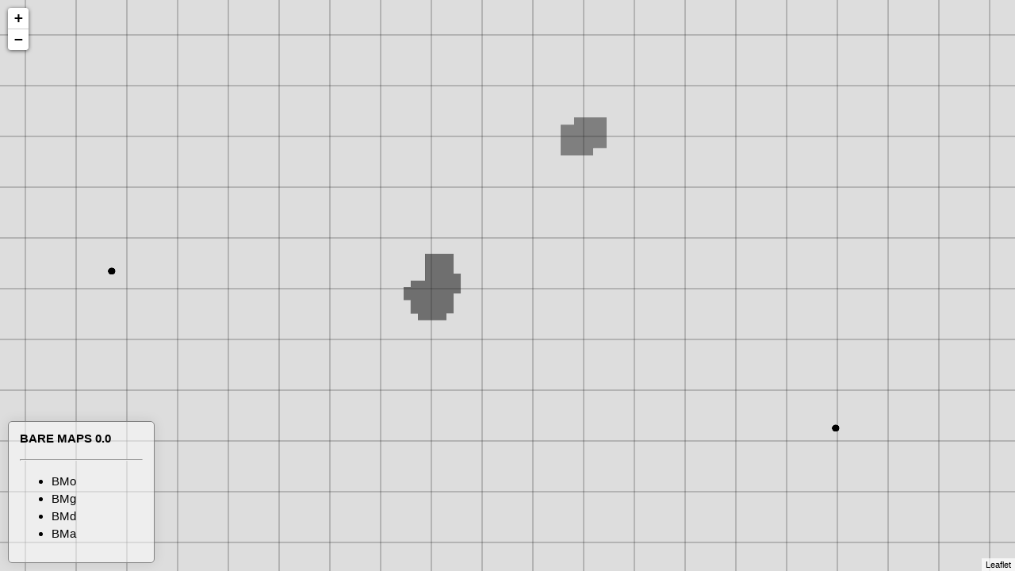

--- FILE ---
content_type: text/html
request_url: https://www.clionaharmey.info/map/BMatlas.html
body_size: 1650
content:

<!DOCTYPE html>

<html>

<head>

<title>Nul Punt Wolk</title>
<meta name="viewport" content="width=device-width, initial-scale=1.0, maximum-scale=1.0, user-scalable=no" />
<link rel="stylesheet" href="lib/leaflet/leaflet.css"/>

 <script src="https://unpkg.com/leaflet@1.6.0/dist/leaflet.js"></script>
 
 
<style>


html, body { width: 100vw; height: 100%; margin: 0; }

/* unvisited link */
a:link {
	color:black;
    /* removes the underline */
     text-decoration:none;
}

/* mouse over link */
a:hover {
    color: black;
    background-color: #CCCCCC;
    text-decoration:none;
}

/* selected link */
a:active {
    color: green;
    text-decoration:none;
}

a:visited {
	color: #000000;
	text-decoration:none;
}
	



		#map { 
			
		width: 100%; 
		height: 100%; 
	}


.leaflet-grid-label .gridlabel-vert {
        margin-left: 8px;
        -webkit-transform: rotate(90deg);
        transform: rotate(90deg);
    }

    .leaflet-grid-label .gridlabel-vert,
    .leaflet-grid-label .gridlabel-horiz {
        padding-left:2px;
        text-shadow: -2px 0 #FFFFFF, 0 2px #FFFFFF, 2px 0 #FFFFFF, 0 -2px #FFFFFF;
    }
    
   

     .legend {
            width: 100%;
            font-size: 15px;
            color: #000000;
            font-family: "Open Sans", Helvetica, sans-serif;
            padding: 10px 14px;
            background-color: rgba(255,255,255,0.5) ;
            box-shadow: 0 0 15px rgba(0,0,0,0.1);
            border-radius: 5px;
            border: 1px solid grey;
        }
    


</style>

</head>

<body>

    <div id="map"></div>
    
<script type="text/javascript" src="lib/L.SimpleGraticule.js"></script>

<script>

    var map = L.map('map',{
    
    center: [52.05773, 4.5],
    zoom: 6,
    crs: L.CRS.Simple
    });
    
    var options = {
		interval: 1,
	        showshowOriginLabel: true,
	        redraw: 'move'
	};
	
	L.simpleGraticule(options).addTo(map);
	
   <!--NOTE WE HAVE NOT INCLUDED ANY TILES ON THIS MAP --->
	

	
	
   <!--ICON 1 ---START --->
   
    var firefoxIcon = L.icon({
        iconUrl: 'images/oostiefilter.png',
        popupAnchor: [55, 7],
        iconSize: [60, 50], 
        });
     

    var brewery = L.marker([55, 6],{icon: firefoxIcon});
    
    var popupContent = '<a href="https://www.nulpuntwolk.nu/bmo/">BMo</a>';
   
    brewery.bindPopup(popupContent,firefoxIcon);brewery.addTo(map);
    
    <!--ICON 2 --BM_g-START --->
    
    
    var firefoxIcon2 = L.icon({
        iconUrl: 'images/gentfilter.png',
        popupAnchor: [55, 6],
        iconSize: [75, 85], 
        });
     


    var brewery2 = L.marker([52.05396, 3],{icon: firefoxIcon2});
    
    var popupContent = '<a href="https://www.nulpuntwolk.nu/home/">BMg</a>';
   
    brewery2.bindPopup(popupContent,firefoxIcon2);brewery2.addTo(map);
    
    <!--ICON 3 --BM_d ---START --->
    
  
    var firefoxIcon3 = L.icon({
        iconUrl: 'images/circle.png',
        popupAnchor: [52.348604, -3.297408],
        iconSize: [10, 10],
        opacity: 10, 
        });
     


    var brewery3 = L.marker([52.348604, -3.297408],{icon: firefoxIcon3});
    
    var popupContent = '<a href="https://www.nulpuntwolk.nu/bmd/">BMd</a>';
   
    brewery3.bindPopup(popupContent,firefoxIcon3);brewery3.addTo(map);
     
    
    
    <!--ICON 4-->
    
    
    
    
    var firefoxIcon4 = L.icon({
        iconUrl: 'images/circle.png',
        popupAnchor: [52.24282,10.96401],
        iconSize: [10, 10],
        opacity: 10, 
        });
     


    var brewery4 = L.marker([49.24282,10.96401],{icon: firefoxIcon4});
    
    var popupContent = '<a href="https://www.nulpuntwolk.nu/bma/">BMa</a>';
   
    brewery4.bindPopup(popupContent,firefoxIcon2);brewery4.addTo(map);
    
    
    
    <!--FIN-->
    
   
let legend = L.control({position: "bottomleft"});


legend.onAdd = function() {


    let div = L.DomUtil.create("div", "legend");
    div.innerHTML = 
        '<div><b>BARE MAPS 0.0</b></p><hr>' +
        '<ul><li><a href="https://www.nulpuntwolk.nu/bmo/">BMo</a></li>' +
        '<li><a href="https://www.nulpuntwolk.nu/home/">BMg</a></li>' +
        '<li><a href="https://www.nulpuntwolk.nu/bmd/">BMd</a></li>' +
        '<li><a href="https://www.nulpuntwolk.nu/bma/">BMa</a></li></ul></div>';
      
    return div;
};


legend.addTo(map);
    
</script>

<script defer src="https://static.cloudflareinsights.com/beacon.min.js/vcd15cbe7772f49c399c6a5babf22c1241717689176015" integrity="sha512-ZpsOmlRQV6y907TI0dKBHq9Md29nnaEIPlkf84rnaERnq6zvWvPUqr2ft8M1aS28oN72PdrCzSjY4U6VaAw1EQ==" data-cf-beacon='{"version":"2024.11.0","token":"b70f1e096f3b450196500b59a2f061af","r":1,"server_timing":{"name":{"cfCacheStatus":true,"cfEdge":true,"cfExtPri":true,"cfL4":true,"cfOrigin":true,"cfSpeedBrain":true},"location_startswith":null}}' crossorigin="anonymous"></script>
</body>

</html>


--- FILE ---
content_type: text/javascript
request_url: https://www.clionaharmey.info/map/lib/L.SimpleGraticule.js
body_size: 1100
content:
/**
 *  File: L.SimpleGraticule.js
 *  Desc: A graticule for Leaflet maps in the L.CRS.Simple coordinate system.
 *  Auth: Andrew Blakey (ablakey@gmail.com)
 */
L.SimpleGraticule = L.LayerGroup.extend({
    options: {
        interval: 20,
        showOriginLabel:false,
        redraw: 'move',
        hidden: false,
        zoomIntervals : []
    },

    lineStyle: {
        stroke: true,
        color: '#111',
        opacity: 0.4,
        weight: 1,
        interactive: false,
        clickable: false //legacy support
    },

    initialize: function(options) {
        L.LayerGroup.prototype.initialize.call(this);
        L.Util.setOptions(this, options);
    },

    onAdd: function(map) {
        this._map = map;

        var graticule = this.redraw();
        this._map.on('viewreset ' + this.options.redraw, graticule.redraw, graticule);

        this.eachLayer(map.addLayer, map);
    },

    onRemove: function(map) {
        map.off('viewreset '+ this.options.redraw, this.map);
        this.eachLayer(this.removeLayer, this);
    },

    hide: function() {
        this.options.hidden = true;
        this.redraw();
    },

    show: function() {
        this.options.hidden = false;
        this.redraw();
    },

    redraw: function() {
        this._bounds = this._map.getBounds().pad(0.5);

        this.clearLayers();

        if (!this.options.hidden) {

            var currentZoom = this._map.getZoom();

            for(var i = 0 ; i < this.options.zoomIntervals.length ; i++) {
                if(currentZoom >= this.options.zoomIntervals[i].start && currentZoom <= this.options.zoomIntervals[i].end){
                    this.options.interval = this.options.zoomIntervals[i].interval;
                    break;
                }
            }

            this.constructLines(this.getMins(), this.getLineCounts());

            if (this.options.showOriginLabel) {
                this.addLayer(this.addOriginLabel());
            }
        }

        return this;
    },

    getLineCounts: function() {
        return {
            x: Math.ceil((this._bounds.getEast() - this._bounds.getWest()) /
                this.options.interval),
            y: Math.ceil((this._bounds.getNorth() - this._bounds.getSouth()) /
                this.options.interval)
        };
    },

    getMins: function() {
        //rounds up to nearest multiple of x
        var s = this.options.interval;
        return {
            x: Math.floor(this._bounds.getWest() / s) * s,
            y: Math.floor(this._bounds.getSouth() / s) * s
        };
    },

    constructLines: function(mins, counts) {
        var lines = new Array(counts.x + counts.y);
        var labels = new Array(counts.x + counts.y);

        //for horizontal lines
        for (var i = 0; i <= counts.x; i++) {
            var x = mins.x + i * this.options.interval;
            lines[i] = this.buildXLine(x);
           // labels[i] = this.buildLabel('gridlabel-horiz', x);
        }

        //for vertical lines
        for (var j = 0; j <= counts.y; j++) {
            var y = mins.y + j * this.options.interval;
            lines[j + i] = this.buildYLine(y);
          //  labels[j + i] = this.buildLabel('gridlabel-vert', y);
        }

        lines.forEach(this.addLayer, this);
        labels.forEach(this.addLayer, this);
    },

    buildXLine: function(x) {
        var bottomLL = new L.LatLng(this._bounds.getSouth(), x);
        var topLL = new L.LatLng(this._bounds.getNorth(), x);

        return new L.Polyline([bottomLL, topLL], this.lineStyle);
    },

    buildYLine: function(y) {
        var leftLL = new L.LatLng(y, this._bounds.getWest());
        var rightLL = new L.LatLng(y, this._bounds.getEast());

        return new L.Polyline([leftLL, rightLL], this.lineStyle);
    },

    buildLabel: function(axis, val) {
        var bounds = this._map.getBounds().pad(-0.003);
        var latLng;
        if (axis == 'gridlabel-horiz') {
            latLng = new L.LatLng(bounds.getNorth(), val);
        } else {
            latLng = new L.LatLng(val, bounds.getWest());
        }

        return L.marker(latLng, {
            interactive: false,
            clickable: false, //legacy support
            icon: L.divIcon({
                iconSize: [0, 0],
                className: 'leaflet-grid-label',
                html: '<div class="' + axis + '">' + val + '</div>'
            })
        });
    },

    addOriginLabel: function() {
       return L.marker([0, 0], {
            interactive: false,
            clickable: false, //legacy support
            icon: L.divIcon({
                iconSize: [0, 0],
                className: 'leaflet-grid-label',
                html: '<div class="gridlabel-horiz">(0,0)</div>'
            })
        });
    }
});

L.simpleGraticule = function(options) {
    return new L.SimpleGraticule(options);
};
